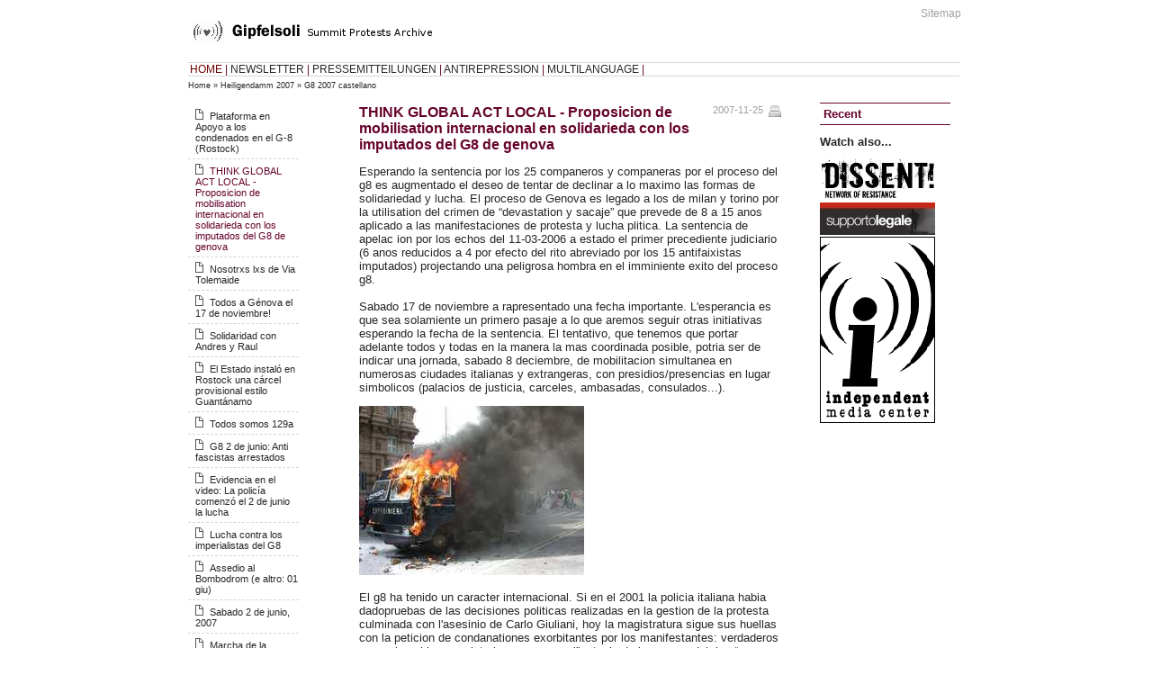

--- FILE ---
content_type: text/html
request_url: https://www.gipfelsoli.org/Home/Heiligendamm_2007/G8_2007_castellano/4517.html
body_size: 4150
content:
<?xml version="1.0"?>
<!DOCTYPE html PUBLIC "-//W3C//DTD XHTML 1.0 Strict//EN" "http://www.w3.org/TR/xhtml1/DTD/xhtml1-strict.dtd">
<html xmlns="http://www.w3.org/1999/xhtml" xml:lang="en" lang="en">
<head>
  <title>Gipfelsoli</title>

<link rel="stylesheet" type="text/css" href="../../../stylesheets/print.css" media="print" />
<link rel="icon" href="../../../images/favicon.ico" type="image/x-icon" />
<link href="../../../stylesheets/theme.css" media="screen" rel="Stylesheet" type="text/css" />
<script src="../../../javascripts/prototype.js" type="text/javascript"></script>
<script src="../../../javascripts/effects.js" type="text/javascript"></script>
<meta http-equiv="content-type" content="text/html; charset=UTF-8" />
<meta http-equiv="Content-Style-Type" content="text/css" />
</head>
<body>
<div id="PAGE">
	<div id="HEAD">
		<div id='TOP_MENUE'>
	
  <a href="/service/sitemap.html">Sitemap</a>&nbsp;
  
</div>
		<div class='logo'><img alt="Heart" src="../../../images/heart.gif" /></div>
	</div>
	<div id="TOP_BAR">
		<div id="MAIN_NAVI">
			<a href="../../../Home.1.html" style="color:#6d0000;">HOME</a>&nbsp;|&nbsp;<a href="../../../Newsletter.1.html" style="">NEWSLETTER</a>&nbsp;|&nbsp;<a href="../../../Pressemitteilungen.1.html" style="">PRESSEMITTEILUNGEN</a>&nbsp;|&nbsp;<a href="../../../Antirepression.1.html" style="">ANTIREPRESSION</a>&nbsp;|&nbsp;<a href="../../../Multilanguage.1.html" style="">MULTILANGUAGE</a>&nbsp;|&nbsp;		</div>
	</div>
  <div id='CRUMPS'>
  
    <a href="../../../Home.1.html">Home</a>&nbsp;&raquo;&nbsp;<a href="../../Heiligendamm_2007.1.html">Heiligendamm 2007</a>&nbsp;&raquo;&nbsp;<a href="../G8_2007_castellano.html">G8 2007 castellano</a>
  	&nbsp;
</div>
	<div id="LEFT_BOX">
		<div id='navigation'>
		
			
	
	
	
		<ul class="doc_list">
												<li class='doc_list'><a href="/Home/Heiligendamm_2007/G8_2007_castellano/5080.html">Plataforma en Apoyo a los condenados en el G-8 (Rostock)</a></li>
																<li class='doc_list'>THINK GLOBAL ACT LOCAL - Proposicion de mobilisation internacional en solidarieda con los imputados del G8 de genova</li>
																<li class='doc_list'><a href="/Home/Heiligendamm_2007/G8_2007_castellano/4461.html">Nosotrxs lxs de Via Tolemaide</a></li>
																<li class='doc_list'><a href="/Home/Heiligendamm_2007/G8_2007_castellano/4464.html">Todos a Génova el 17 de noviembre!</a></li>
																<li class='doc_list'><a href="/Home/Heiligendamm_2007/G8_2007_castellano/4196.html">Solidaridad con Andres y Raul</a></li>
																<li class='doc_list'><a href="/Home/Heiligendamm_2007/G8_2007_castellano/4195.html">El Estado instaló en Rostock una cárcel provisional estilo Guantánamo</a></li>
																<li class='doc_list'><a href="/Home/Heiligendamm_2007/G8_2007_castellano/3927.html">Todos somos 129a</a></li>
																<li class='doc_list'><a href="/Home/Heiligendamm_2007/G8_2007_castellano/2562.html">G8 2 de junio: Anti fascistas arrestados</a></li>
																<li class='doc_list'><a href="/Home/Heiligendamm_2007/G8_2007_castellano/2610.html">Evidencia en el video: La policía comenzó el 2 de junio la lucha</a></li>
																<li class='doc_list'><a href="/Home/Heiligendamm_2007/G8_2007_castellano/2537.html">Lucha contra los imperialistas del G8</a></li>
																<li class='doc_list'><a href="/Home/Heiligendamm_2007/G8_2007_castellano/2430.html">Assedio al Bombodrom (e altro: 01 giu)</a></li>
																<li class='doc_list'><a href="/Home/Heiligendamm_2007/G8_2007_castellano/2445.html">Sabado 2 de junio, 2007</a></li>
																<li class='doc_list'><a href="/Home/Heiligendamm_2007/G8_2007_castellano/2398.html">Marcha de la estrella: Abogados critican la prohibición total por parte de la Suprema Corte de Derecho Público (OVG)</a></li>
																<li class='doc_list'><a href="/Home/Heiligendamm_2007/G8_2007_castellano/2000.html">Camping against g8</a></li>
																<li class='doc_list'><a href="/Home/Heiligendamm_2007/G8_2007_castellano/1999.html">Resistant art festival</a></li>
																<li class='doc_list'><a href="/Home/Heiligendamm_2007/G8_2007_castellano/1983.html">ACCION GLOBAL CONTRA EL CAPITALISMO - BOGOTA COLOMBIA</a></li>
																<li class='doc_list'><a href="/Home/Heiligendamm_2007/G8_2007_castellano/1982.html">ACCION GLOBAL CONTRA EL CAPITALLISMO</a></li>
																<li class='doc_list'><a href="/Home/Heiligendamm_2007/G8_2007_castellano/1924.html">El monopolio de la violencia y los ataques policiales</a></li>
																<li class='doc_list'><a href="/Home/Heiligendamm_2007/G8_2007_castellano/1906.html">VAMOS A LA RESISTENCIA FEMINISTA...</a></li>
																<li class='doc_list'><a href="/Home/Heiligendamm_2007/G8_2007_castellano/1747.html">Llamado por ayudo en los campamentos</a></li>
									</ul>
				<a href="../../../start/document_list/103%3Fmain=Home&amp;page=2.html" class="archive_link">ältere &raquo;</a>		<!-- _('archive &raquo;') -->
		


		
</div>   	<div id="AMBIENT">
  
</div>

	</div>
		 <div id='RIGHT_BOX' >
		  		<div id='CHANNEL'>
			<h1>&nbsp;Recent</h1>


<div class="ccontent">

  
	 <h2>Watch also...</h2>
	 <p><a href="../../../static/Media/dissent_archive/index.html"><img src="/rcms_repos/images/18/dissent_archive.png" alt="" /></a><br />
<a href="http://www.supportolegale.org/"><img src="../../../rcms_repos/images/18/supportolegale_genua.jpeg" alt="" /></a><br />
<a href="http://www.indymedia.org/or/index.shtml"><img src="../../../rcms_repos/images/9/imclogo2.png" alt="" /></a></p>
  
  
  

  

  

  

  

</div>
		</div>
		  	 </div>
  	<div id="MAIN_BOX">
		            <div class='framed'>
  <div class="float_right">
    <a href="../../../service/print%3Fid=4517.html" accesskey="P" class="ohne" onclick="window.open(this.href,'rcms_print','height=650,width=600, scrollbars=yes, menubar=yes, hotkeys=yes, status=no, depend=no, location=no, toolbar=no, status');return false;"><img alt="print" class="ohne" src="../../../images/print.gif" title="print" /></a>
  </div>

<span class='date'>
		2007-11-25</span>

<h1 class='wine'>THINK GLOBAL ACT LOCAL - Proposicion de mobilisation internacional en solidarieda con los imputados del G8 de genova</h1>
  <div id='abstract'>
	 <p>Esperando la sentencia por los 25 companeros y companeras por el proceso del g8 es augmentado el deseo de tentar de declinar a lo maximo las formas de solidariedad y lucha.                                                                                          El proceso de Genova es legado a los de milan y torino por la utilisation del crimen de “devastation y sacaje” que prevede de 8 a 15 anos aplicado a las manifestaciones de protesta y lucha plitica.                                                              La sentencia de apelac ion por los echos del 11-03-2006 a estado el primer precediente judiciario (6 anos reducidos a 4 por efecto del rito abreviado por los 15 antifaixistas imputados) projectando una peligrosa hombra en el imminiente exito del proceso g8.
<br /><br />Sabado 17 de noviembre a rapresentado una fecha importante. L'esperancia es que sea solamiente un primero pasaje a lo que aremos seguir otras initiativas esperando la fecha de la sentencia. El tentativo, que tenemos que portar adelante todos y todas en la manera la mas coordinada posible, potria ser de indicar una jornada, sabado 8 deciembre, de mobilitacion simultanea en numerosas ciudades italianas y extrangeras, con presidios/presencias en lugar simbolicos (palacios de justicia, carceles, ambasadas, consulados...).</p>  </div>

	<div id='indeximage'>
		<img src="../../../rcms_repos/images/13/010720_carabinieri_chiuso_250x400.jpeg" alt="Bild: Genua" class="" />
		<br />
      <span class='autor'>
			 			
      </span>
	</div>

<p>El g8 ha tenido un caracter internacional. Si en el 2001 la policia italiana habia dadopruebas de las decisiones politicas realizadas en la gestion de la protesta culminada con l'asesinio de Carlo Giuliani, hoy la magistratura sigue sus huellas con la peticion de condanationes exorbitantes por los manifestantes: verdaderos y proprios chivos expiatorios, que segun l'ipotesis de la procura dobrian “pagar por todos” con peticiones de penas muy pesadas, hasta 16 anos de reclusion. Pagar en modo exemplar para que sea un eficaz monito para todos lo que en futuro atreveran rebelarse.                                                                                A lo contrario, los dos procesos en carga a las fuerzas del orden, por el masacro a la escuela Diaz y por las torturas en la caserma de Bolzaneto, estan todavia en fase de vista y la sentencia de primer grado no sera emetida antes del proximo ano.                                                     
<br />Sentencia que, aunque sea el resultado, por la casi totalidad del los crimen contextados, sera solamiente formal, en cuanto entro poco tiempo la prescripcion anulera todo con un golpe de esponja.
<br />En italia los dias del julio 2001 han rapresentado una division en la gestion del orden publicoy de la protesta: la policia que dispara sobre los manifestantes, l'asesinado de Carlo Giuliani, los blindados lanzados a velocidad loca en contra de las personas, la “carniceria mejicana” en la escuela Diaz, las torturas a Bolzaneto, las palizas indiscriminadas de personas inermes, las devastacionesde ambulancias  por la policia. Todo esto mientras que los diputados de Aleancia Nacional, Ascierto y Fini se trobaban en la central operativa de las fuerzas del orden.                                                                                                                                 Un pasaje decisivo hacia la adopcion de politicas seguridarias y represivas que, en este seis anos, han trasformado nuestras ciudades y atacado los movimientos con la utilisacion del carcel preventivo y de crimen como la “devastacion y sacaje” o la “asociacion subversiva”.
<br />El potencial respiro internacional de la iniciativa es dado dal facto que bajo acusacion es el intero movimiento antifaixista y anticapitalista que, despues Seattle, baja en plaza en contraposicion a las reuniones, ultima la de Alemania, la proxima en Japon, en el 2009 en Sardegna. La represion se a desplegada tambien por las mobilitaciones de Rostock, con arrestos y procesos actualmente en corso. Cada situacion, nacional y internacional, podria por lo tanto declinar su propria adesion con riferimiento a su contexto local.                                                                                                                                                                    La invitacion por lo tanto es de encontrar una fecha comun de mobilitacion en nuestros proprios teritorios para exprimir nuestra maxima solidariedad y complicidad con nuestros 25 companeros.</p>

<p>Libereribelli</p>

<p>Para informaciones y adesiones libereribelli@libero.it</p>
	<span class='date'>Source: email</span>







<br />
<br />
    <div id='COMMENT_SPACE'>
      <div id='comment_links'>
        0&nbsp;Comments&nbsp; | &nbsp;
              </div>
    </div>
</div>
	</div>
	<br style="clear:both;" />
	<div id="FOOTER">
		<span class='float_right'>(rcms:0.4.gipfel-r57)</span>&nbsp;
	</div>
</div>
</body>
</html>
